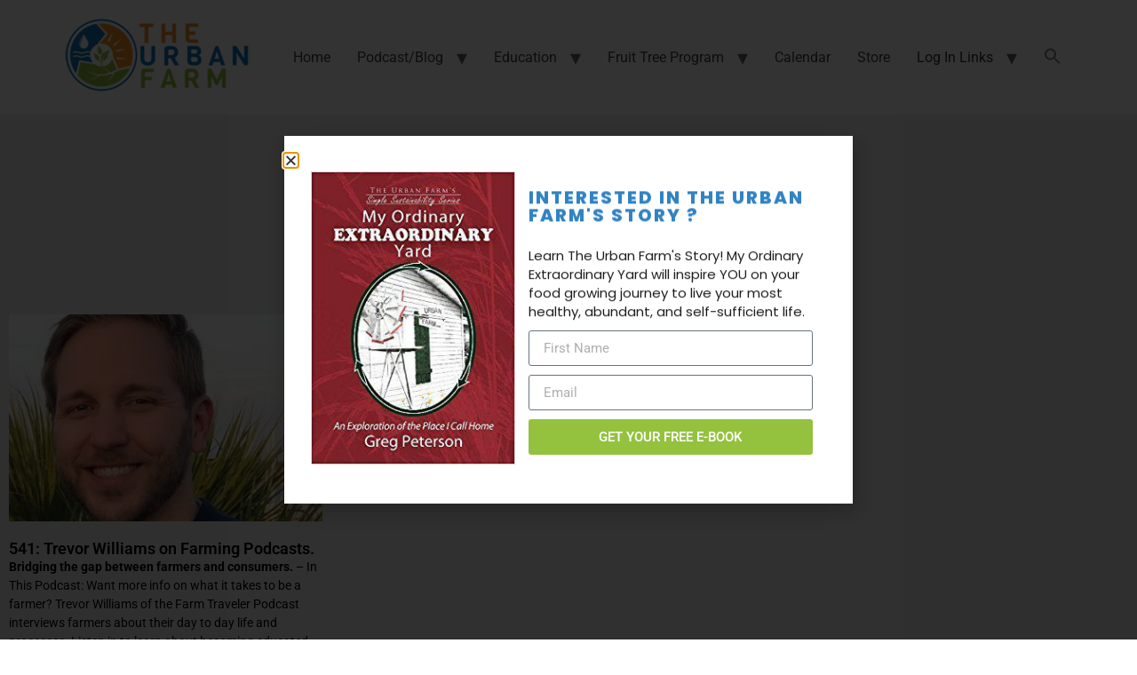

--- FILE ---
content_type: text/html; charset=UTF-8
request_url: https://www.urbanfarm.org/tag/trevor/
body_size: 14515
content:
<!doctype html>
<html lang="en-US">
<head>
	<meta charset="UTF-8">
	<meta name="viewport" content="width=device-width, initial-scale=1">
	<link rel="profile" href="https://gmpg.org/xfn/11">
	<meta name='robots' content='index, follow, max-image-preview:large, max-snippet:-1, max-video-preview:-1' />

	<!-- This site is optimized with the Yoast SEO plugin v26.7 - https://yoast.com/wordpress/plugins/seo/ -->
	<title>Trevor Archives - The Urban Farm</title>
	<link rel="canonical" href="https://www.urbanfarm.org/tag/trevor/" />
	<meta property="og:locale" content="en_US" />
	<meta property="og:type" content="article" />
	<meta property="og:title" content="Trevor Archives - The Urban Farm" />
	<meta property="og:url" content="https://www.urbanfarm.org/tag/trevor/" />
	<meta property="og:site_name" content="The Urban Farm" />
	<meta property="og:image" content="https://www.urbanfarm.org/wp-content/uploads/2021/03/Greg-with-tree.jpg" />
	<meta property="og:image:width" content="957" />
	<meta property="og:image:height" content="957" />
	<meta property="og:image:type" content="image/jpeg" />
	<meta name="twitter:card" content="summary_large_image" />
	<meta name="twitter:site" content="@TheUrbanFarm" />
	<script type="application/ld+json" class="yoast-schema-graph">{"@context":"https://schema.org","@graph":[{"@type":"CollectionPage","@id":"https://www.urbanfarm.org/tag/trevor/","url":"https://www.urbanfarm.org/tag/trevor/","name":"Trevor Archives - The Urban Farm","isPartOf":{"@id":"https://www.urbanfarm.org/#website"},"primaryImageOfPage":{"@id":"https://www.urbanfarm.org/tag/trevor/#primaryimage"},"image":{"@id":"https://www.urbanfarm.org/tag/trevor/#primaryimage"},"thumbnailUrl":"https://www.urbanfarm.org/wp-content/uploads/2020/05/Trevor-Williams-1.jpg","breadcrumb":{"@id":"https://www.urbanfarm.org/tag/trevor/#breadcrumb"},"inLanguage":"en-US"},{"@type":"ImageObject","inLanguage":"en-US","@id":"https://www.urbanfarm.org/tag/trevor/#primaryimage","url":"https://www.urbanfarm.org/wp-content/uploads/2020/05/Trevor-Williams-1.jpg","contentUrl":"https://www.urbanfarm.org/wp-content/uploads/2020/05/Trevor-Williams-1.jpg","width":288,"height":288,"caption":"541: Trevor Williams on Farming Podcasts."},{"@type":"BreadcrumbList","@id":"https://www.urbanfarm.org/tag/trevor/#breadcrumb","itemListElement":[{"@type":"ListItem","position":1,"name":"Home","item":"https://www.urbanfarm.org/"},{"@type":"ListItem","position":2,"name":"Trevor"}]},{"@type":"WebSite","@id":"https://www.urbanfarm.org/#website","url":"https://www.urbanfarm.org/","name":"The Urban Farm","description":"The Go-To Resource for Online Food-Growing Education","publisher":{"@id":"https://www.urbanfarm.org/#organization"},"potentialAction":[{"@type":"SearchAction","target":{"@type":"EntryPoint","urlTemplate":"https://www.urbanfarm.org/?s={search_term_string}"},"query-input":{"@type":"PropertyValueSpecification","valueRequired":true,"valueName":"search_term_string"}}],"inLanguage":"en-US"},{"@type":"Organization","@id":"https://www.urbanfarm.org/#organization","name":"The Urban Farm","url":"https://www.urbanfarm.org/","logo":{"@type":"ImageObject","inLanguage":"en-US","@id":"https://www.urbanfarm.org/#/schema/logo/image/","url":"https://www.urbanfarm.org/wp-content/uploads/2020/11/Mobile-Logo.png","contentUrl":"https://www.urbanfarm.org/wp-content/uploads/2020/11/Mobile-Logo.png","width":194,"height":80,"caption":"The Urban Farm"},"image":{"@id":"https://www.urbanfarm.org/#/schema/logo/image/"},"sameAs":["https://www.facebook.com/TheUrbanFarm","https://x.com/TheUrbanFarm","https://www.instagram.com/urbanfarmu/","https://www.pinterest.com/theurbanfarm","https://www.youtube.com/user/TheUrbanFarm"]}]}</script>
	<!-- / Yoast SEO plugin. -->


<link rel="alternate" type="application/rss+xml" title="The Urban Farm &raquo; Feed" href="https://www.urbanfarm.org/feed/" />
<link rel="alternate" type="application/rss+xml" title="The Urban Farm &raquo; Comments Feed" href="https://www.urbanfarm.org/comments/feed/" />
<link rel="alternate" type="text/calendar" title="The Urban Farm &raquo; iCal Feed" href="https://www.urbanfarm.org/events/?ical=1" />
<link rel="alternate" type="application/rss+xml" title="The Urban Farm &raquo; Trevor Tag Feed" href="https://www.urbanfarm.org/tag/trevor/feed/" />
		<style>
			.lazyload,
			.lazyloading {
				max-width: 100%;
			}
		</style>
		<style id='wp-img-auto-sizes-contain-inline-css'>
img:is([sizes=auto i],[sizes^="auto," i]){contain-intrinsic-size:3000px 1500px}
/*# sourceURL=wp-img-auto-sizes-contain-inline-css */
</style>
<style id='wp-emoji-styles-inline-css'>

	img.wp-smiley, img.emoji {
		display: inline !important;
		border: none !important;
		box-shadow: none !important;
		height: 1em !important;
		width: 1em !important;
		margin: 0 0.07em !important;
		vertical-align: -0.1em !important;
		background: none !important;
		padding: 0 !important;
	}
/*# sourceURL=wp-emoji-styles-inline-css */
</style>
<style id='global-styles-inline-css'>
:root{--wp--preset--aspect-ratio--square: 1;--wp--preset--aspect-ratio--4-3: 4/3;--wp--preset--aspect-ratio--3-4: 3/4;--wp--preset--aspect-ratio--3-2: 3/2;--wp--preset--aspect-ratio--2-3: 2/3;--wp--preset--aspect-ratio--16-9: 16/9;--wp--preset--aspect-ratio--9-16: 9/16;--wp--preset--color--black: #000000;--wp--preset--color--cyan-bluish-gray: #abb8c3;--wp--preset--color--white: #ffffff;--wp--preset--color--pale-pink: #f78da7;--wp--preset--color--vivid-red: #cf2e2e;--wp--preset--color--luminous-vivid-orange: #ff6900;--wp--preset--color--luminous-vivid-amber: #fcb900;--wp--preset--color--light-green-cyan: #7bdcb5;--wp--preset--color--vivid-green-cyan: #00d084;--wp--preset--color--pale-cyan-blue: #8ed1fc;--wp--preset--color--vivid-cyan-blue: #0693e3;--wp--preset--color--vivid-purple: #9b51e0;--wp--preset--gradient--vivid-cyan-blue-to-vivid-purple: linear-gradient(135deg,rgb(6,147,227) 0%,rgb(155,81,224) 100%);--wp--preset--gradient--light-green-cyan-to-vivid-green-cyan: linear-gradient(135deg,rgb(122,220,180) 0%,rgb(0,208,130) 100%);--wp--preset--gradient--luminous-vivid-amber-to-luminous-vivid-orange: linear-gradient(135deg,rgb(252,185,0) 0%,rgb(255,105,0) 100%);--wp--preset--gradient--luminous-vivid-orange-to-vivid-red: linear-gradient(135deg,rgb(255,105,0) 0%,rgb(207,46,46) 100%);--wp--preset--gradient--very-light-gray-to-cyan-bluish-gray: linear-gradient(135deg,rgb(238,238,238) 0%,rgb(169,184,195) 100%);--wp--preset--gradient--cool-to-warm-spectrum: linear-gradient(135deg,rgb(74,234,220) 0%,rgb(151,120,209) 20%,rgb(207,42,186) 40%,rgb(238,44,130) 60%,rgb(251,105,98) 80%,rgb(254,248,76) 100%);--wp--preset--gradient--blush-light-purple: linear-gradient(135deg,rgb(255,206,236) 0%,rgb(152,150,240) 100%);--wp--preset--gradient--blush-bordeaux: linear-gradient(135deg,rgb(254,205,165) 0%,rgb(254,45,45) 50%,rgb(107,0,62) 100%);--wp--preset--gradient--luminous-dusk: linear-gradient(135deg,rgb(255,203,112) 0%,rgb(199,81,192) 50%,rgb(65,88,208) 100%);--wp--preset--gradient--pale-ocean: linear-gradient(135deg,rgb(255,245,203) 0%,rgb(182,227,212) 50%,rgb(51,167,181) 100%);--wp--preset--gradient--electric-grass: linear-gradient(135deg,rgb(202,248,128) 0%,rgb(113,206,126) 100%);--wp--preset--gradient--midnight: linear-gradient(135deg,rgb(2,3,129) 0%,rgb(40,116,252) 100%);--wp--preset--font-size--small: 13px;--wp--preset--font-size--medium: 20px;--wp--preset--font-size--large: 36px;--wp--preset--font-size--x-large: 42px;--wp--preset--spacing--20: 0.44rem;--wp--preset--spacing--30: 0.67rem;--wp--preset--spacing--40: 1rem;--wp--preset--spacing--50: 1.5rem;--wp--preset--spacing--60: 2.25rem;--wp--preset--spacing--70: 3.38rem;--wp--preset--spacing--80: 5.06rem;--wp--preset--shadow--natural: 6px 6px 9px rgba(0, 0, 0, 0.2);--wp--preset--shadow--deep: 12px 12px 50px rgba(0, 0, 0, 0.4);--wp--preset--shadow--sharp: 6px 6px 0px rgba(0, 0, 0, 0.2);--wp--preset--shadow--outlined: 6px 6px 0px -3px rgb(255, 255, 255), 6px 6px rgb(0, 0, 0);--wp--preset--shadow--crisp: 6px 6px 0px rgb(0, 0, 0);}:root { --wp--style--global--content-size: 800px;--wp--style--global--wide-size: 1200px; }:where(body) { margin: 0; }.wp-site-blocks > .alignleft { float: left; margin-right: 2em; }.wp-site-blocks > .alignright { float: right; margin-left: 2em; }.wp-site-blocks > .aligncenter { justify-content: center; margin-left: auto; margin-right: auto; }:where(.wp-site-blocks) > * { margin-block-start: 24px; margin-block-end: 0; }:where(.wp-site-blocks) > :first-child { margin-block-start: 0; }:where(.wp-site-blocks) > :last-child { margin-block-end: 0; }:root { --wp--style--block-gap: 24px; }:root :where(.is-layout-flow) > :first-child{margin-block-start: 0;}:root :where(.is-layout-flow) > :last-child{margin-block-end: 0;}:root :where(.is-layout-flow) > *{margin-block-start: 24px;margin-block-end: 0;}:root :where(.is-layout-constrained) > :first-child{margin-block-start: 0;}:root :where(.is-layout-constrained) > :last-child{margin-block-end: 0;}:root :where(.is-layout-constrained) > *{margin-block-start: 24px;margin-block-end: 0;}:root :where(.is-layout-flex){gap: 24px;}:root :where(.is-layout-grid){gap: 24px;}.is-layout-flow > .alignleft{float: left;margin-inline-start: 0;margin-inline-end: 2em;}.is-layout-flow > .alignright{float: right;margin-inline-start: 2em;margin-inline-end: 0;}.is-layout-flow > .aligncenter{margin-left: auto !important;margin-right: auto !important;}.is-layout-constrained > .alignleft{float: left;margin-inline-start: 0;margin-inline-end: 2em;}.is-layout-constrained > .alignright{float: right;margin-inline-start: 2em;margin-inline-end: 0;}.is-layout-constrained > .aligncenter{margin-left: auto !important;margin-right: auto !important;}.is-layout-constrained > :where(:not(.alignleft):not(.alignright):not(.alignfull)){max-width: var(--wp--style--global--content-size);margin-left: auto !important;margin-right: auto !important;}.is-layout-constrained > .alignwide{max-width: var(--wp--style--global--wide-size);}body .is-layout-flex{display: flex;}.is-layout-flex{flex-wrap: wrap;align-items: center;}.is-layout-flex > :is(*, div){margin: 0;}body .is-layout-grid{display: grid;}.is-layout-grid > :is(*, div){margin: 0;}body{padding-top: 0px;padding-right: 0px;padding-bottom: 0px;padding-left: 0px;}a:where(:not(.wp-element-button)){text-decoration: underline;}:root :where(.wp-element-button, .wp-block-button__link){background-color: #32373c;border-width: 0;color: #fff;font-family: inherit;font-size: inherit;font-style: inherit;font-weight: inherit;letter-spacing: inherit;line-height: inherit;padding-top: calc(0.667em + 2px);padding-right: calc(1.333em + 2px);padding-bottom: calc(0.667em + 2px);padding-left: calc(1.333em + 2px);text-decoration: none;text-transform: inherit;}.has-black-color{color: var(--wp--preset--color--black) !important;}.has-cyan-bluish-gray-color{color: var(--wp--preset--color--cyan-bluish-gray) !important;}.has-white-color{color: var(--wp--preset--color--white) !important;}.has-pale-pink-color{color: var(--wp--preset--color--pale-pink) !important;}.has-vivid-red-color{color: var(--wp--preset--color--vivid-red) !important;}.has-luminous-vivid-orange-color{color: var(--wp--preset--color--luminous-vivid-orange) !important;}.has-luminous-vivid-amber-color{color: var(--wp--preset--color--luminous-vivid-amber) !important;}.has-light-green-cyan-color{color: var(--wp--preset--color--light-green-cyan) !important;}.has-vivid-green-cyan-color{color: var(--wp--preset--color--vivid-green-cyan) !important;}.has-pale-cyan-blue-color{color: var(--wp--preset--color--pale-cyan-blue) !important;}.has-vivid-cyan-blue-color{color: var(--wp--preset--color--vivid-cyan-blue) !important;}.has-vivid-purple-color{color: var(--wp--preset--color--vivid-purple) !important;}.has-black-background-color{background-color: var(--wp--preset--color--black) !important;}.has-cyan-bluish-gray-background-color{background-color: var(--wp--preset--color--cyan-bluish-gray) !important;}.has-white-background-color{background-color: var(--wp--preset--color--white) !important;}.has-pale-pink-background-color{background-color: var(--wp--preset--color--pale-pink) !important;}.has-vivid-red-background-color{background-color: var(--wp--preset--color--vivid-red) !important;}.has-luminous-vivid-orange-background-color{background-color: var(--wp--preset--color--luminous-vivid-orange) !important;}.has-luminous-vivid-amber-background-color{background-color: var(--wp--preset--color--luminous-vivid-amber) !important;}.has-light-green-cyan-background-color{background-color: var(--wp--preset--color--light-green-cyan) !important;}.has-vivid-green-cyan-background-color{background-color: var(--wp--preset--color--vivid-green-cyan) !important;}.has-pale-cyan-blue-background-color{background-color: var(--wp--preset--color--pale-cyan-blue) !important;}.has-vivid-cyan-blue-background-color{background-color: var(--wp--preset--color--vivid-cyan-blue) !important;}.has-vivid-purple-background-color{background-color: var(--wp--preset--color--vivid-purple) !important;}.has-black-border-color{border-color: var(--wp--preset--color--black) !important;}.has-cyan-bluish-gray-border-color{border-color: var(--wp--preset--color--cyan-bluish-gray) !important;}.has-white-border-color{border-color: var(--wp--preset--color--white) !important;}.has-pale-pink-border-color{border-color: var(--wp--preset--color--pale-pink) !important;}.has-vivid-red-border-color{border-color: var(--wp--preset--color--vivid-red) !important;}.has-luminous-vivid-orange-border-color{border-color: var(--wp--preset--color--luminous-vivid-orange) !important;}.has-luminous-vivid-amber-border-color{border-color: var(--wp--preset--color--luminous-vivid-amber) !important;}.has-light-green-cyan-border-color{border-color: var(--wp--preset--color--light-green-cyan) !important;}.has-vivid-green-cyan-border-color{border-color: var(--wp--preset--color--vivid-green-cyan) !important;}.has-pale-cyan-blue-border-color{border-color: var(--wp--preset--color--pale-cyan-blue) !important;}.has-vivid-cyan-blue-border-color{border-color: var(--wp--preset--color--vivid-cyan-blue) !important;}.has-vivid-purple-border-color{border-color: var(--wp--preset--color--vivid-purple) !important;}.has-vivid-cyan-blue-to-vivid-purple-gradient-background{background: var(--wp--preset--gradient--vivid-cyan-blue-to-vivid-purple) !important;}.has-light-green-cyan-to-vivid-green-cyan-gradient-background{background: var(--wp--preset--gradient--light-green-cyan-to-vivid-green-cyan) !important;}.has-luminous-vivid-amber-to-luminous-vivid-orange-gradient-background{background: var(--wp--preset--gradient--luminous-vivid-amber-to-luminous-vivid-orange) !important;}.has-luminous-vivid-orange-to-vivid-red-gradient-background{background: var(--wp--preset--gradient--luminous-vivid-orange-to-vivid-red) !important;}.has-very-light-gray-to-cyan-bluish-gray-gradient-background{background: var(--wp--preset--gradient--very-light-gray-to-cyan-bluish-gray) !important;}.has-cool-to-warm-spectrum-gradient-background{background: var(--wp--preset--gradient--cool-to-warm-spectrum) !important;}.has-blush-light-purple-gradient-background{background: var(--wp--preset--gradient--blush-light-purple) !important;}.has-blush-bordeaux-gradient-background{background: var(--wp--preset--gradient--blush-bordeaux) !important;}.has-luminous-dusk-gradient-background{background: var(--wp--preset--gradient--luminous-dusk) !important;}.has-pale-ocean-gradient-background{background: var(--wp--preset--gradient--pale-ocean) !important;}.has-electric-grass-gradient-background{background: var(--wp--preset--gradient--electric-grass) !important;}.has-midnight-gradient-background{background: var(--wp--preset--gradient--midnight) !important;}.has-small-font-size{font-size: var(--wp--preset--font-size--small) !important;}.has-medium-font-size{font-size: var(--wp--preset--font-size--medium) !important;}.has-large-font-size{font-size: var(--wp--preset--font-size--large) !important;}.has-x-large-font-size{font-size: var(--wp--preset--font-size--x-large) !important;}
:root :where(.wp-block-pullquote){font-size: 1.5em;line-height: 1.6;}
/*# sourceURL=global-styles-inline-css */
</style>
<link rel='stylesheet' id='memberful-wp-profile-widget-css' href='https://www.urbanfarm.org/wp-content/plugins/memberful-wp/stylesheets/widget.css?ver=1.76.1' media='all' />
<link rel='stylesheet' id='tribe-events-v2-single-skeleton-css' href='https://www.urbanfarm.org/wp-content/plugins/the-events-calendar/build/css/tribe-events-single-skeleton.css?ver=6.15.14' media='all' />
<link rel='stylesheet' id='tribe-events-v2-single-skeleton-full-css' href='https://www.urbanfarm.org/wp-content/plugins/the-events-calendar/build/css/tribe-events-single-full.css?ver=6.15.14' media='all' />
<link rel='stylesheet' id='tec-events-elementor-widgets-base-styles-css' href='https://www.urbanfarm.org/wp-content/plugins/the-events-calendar/build/css/integrations/plugins/elementor/widgets/widget-base.css?ver=6.15.14' media='all' />
<link rel='stylesheet' id='ivory-search-styles-css' href='https://www.urbanfarm.org/wp-content/plugins/add-search-to-menu/public/css/ivory-search.min.css?ver=5.5.13' media='all' />
<link rel='stylesheet' id='hello-elementor-css' href='https://www.urbanfarm.org/wp-content/themes/hello-elementor/assets/css/reset.css?ver=3.4.5' media='all' />
<link rel='stylesheet' id='hello-elementor-theme-style-css' href='https://www.urbanfarm.org/wp-content/themes/hello-elementor/assets/css/theme.css?ver=3.4.5' media='all' />
<link rel='stylesheet' id='hello-elementor-header-footer-css' href='https://www.urbanfarm.org/wp-content/themes/hello-elementor/assets/css/header-footer.css?ver=3.4.5' media='all' />
<link rel='stylesheet' id='elementor-frontend-css' href='https://www.urbanfarm.org/wp-content/plugins/elementor/assets/css/frontend.min.css?ver=3.34.1' media='all' />
<link rel='stylesheet' id='widget-image-css' href='https://www.urbanfarm.org/wp-content/plugins/elementor/assets/css/widget-image.min.css?ver=3.34.1' media='all' />
<link rel='stylesheet' id='widget-nav-menu-css' href='https://www.urbanfarm.org/wp-content/plugins/elementor-pro/assets/css/widget-nav-menu.min.css?ver=3.34.0' media='all' />
<link rel='stylesheet' id='widget-heading-css' href='https://www.urbanfarm.org/wp-content/plugins/elementor/assets/css/widget-heading.min.css?ver=3.34.1' media='all' />
<link rel='stylesheet' id='widget-posts-css' href='https://www.urbanfarm.org/wp-content/plugins/elementor-pro/assets/css/widget-posts.min.css?ver=3.34.0' media='all' />
<link rel='stylesheet' id='e-animation-fadeInUp-css' href='https://www.urbanfarm.org/wp-content/plugins/elementor/assets/lib/animations/styles/fadeInUp.min.css?ver=3.34.1' media='all' />
<link rel='stylesheet' id='widget-form-css' href='https://www.urbanfarm.org/wp-content/plugins/elementor-pro/assets/css/widget-form.min.css?ver=3.34.0' media='all' />
<link rel='stylesheet' id='e-popup-css' href='https://www.urbanfarm.org/wp-content/plugins/elementor-pro/assets/css/conditionals/popup.min.css?ver=3.34.0' media='all' />
<link rel='stylesheet' id='elementor-icons-css' href='https://www.urbanfarm.org/wp-content/plugins/elementor/assets/lib/eicons/css/elementor-icons.min.css?ver=5.45.0' media='all' />
<link rel='stylesheet' id='elementor-post-6-css' href='https://www.urbanfarm.org/wp-content/uploads/elementor/css/post-6.css?ver=1768573885' media='all' />
<link rel='stylesheet' id='font-awesome-5-all-css' href='https://www.urbanfarm.org/wp-content/plugins/elementor/assets/lib/font-awesome/css/all.min.css?ver=4.11.64' media='all' />
<link rel='stylesheet' id='font-awesome-4-shim-css' href='https://www.urbanfarm.org/wp-content/plugins/elementor/assets/lib/font-awesome/css/v4-shims.min.css?ver=3.34.1' media='all' />
<link rel='stylesheet' id='elementor-post-12786-css' href='https://www.urbanfarm.org/wp-content/uploads/elementor/css/post-12786.css?ver=1768573885' media='all' />
<link rel='stylesheet' id='elementor-post-22732-css' href='https://www.urbanfarm.org/wp-content/uploads/elementor/css/post-22732.css?ver=1768573885' media='all' />
<link rel='stylesheet' id='elementor-post-13169-css' href='https://www.urbanfarm.org/wp-content/uploads/elementor/css/post-13169.css?ver=1768573885' media='all' />
<link rel='stylesheet' id='elementor-gf-local-roboto-css' href='https://www.urbanfarm.org/wp-content/uploads/elementor/google-fonts/css/roboto.css?ver=1742413133' media='all' />
<link rel='stylesheet' id='elementor-gf-local-robotoslab-css' href='https://www.urbanfarm.org/wp-content/uploads/elementor/google-fonts/css/robotoslab.css?ver=1742413140' media='all' />
<link rel='stylesheet' id='elementor-gf-local-poppins-css' href='https://www.urbanfarm.org/wp-content/uploads/elementor/google-fonts/css/poppins.css?ver=1742413143' media='all' />
<link rel='stylesheet' id='elementor-icons-shared-0-css' href='https://www.urbanfarm.org/wp-content/plugins/elementor/assets/lib/font-awesome/css/fontawesome.min.css?ver=5.15.3' media='all' />
<link rel='stylesheet' id='elementor-icons-fa-brands-css' href='https://www.urbanfarm.org/wp-content/plugins/elementor/assets/lib/font-awesome/css/brands.min.css?ver=5.15.3' media='all' />
<link rel='stylesheet' id='elementor-icons-fa-solid-css' href='https://www.urbanfarm.org/wp-content/plugins/elementor/assets/lib/font-awesome/css/solid.min.css?ver=5.15.3' media='all' />
<script src="https://www.urbanfarm.org/wp-includes/js/jquery/jquery.min.js?ver=3.7.1" id="jquery-core-js"></script>
<script src="https://www.urbanfarm.org/wp-includes/js/jquery/jquery-migrate.min.js?ver=3.4.1" id="jquery-migrate-js"></script>
<script src="https://www.urbanfarm.org/wp-content/plugins/elementor/assets/lib/font-awesome/js/v4-shims.min.js?ver=3.34.1" id="font-awesome-4-shim-js"></script>
<link rel="https://api.w.org/" href="https://www.urbanfarm.org/wp-json/" /><link rel="alternate" title="JSON" type="application/json" href="https://www.urbanfarm.org/wp-json/wp/v2/tags/3154" /><link rel="EditURI" type="application/rsd+xml" title="RSD" href="https://www.urbanfarm.org/xmlrpc.php?rsd" />
<meta name="generator" content="WordPress 6.9" />
<script type="text/javascript">
  (function(c) {
    var script = document.createElement("script");
    script.src = "https://js.memberful.com/embed.js";
    script.onload = function() { Memberful.setup(c) };
    document.head.appendChild(script);
  })({
    site: ["https:\/\/urbanfarm.memberful.com"]  });
</script>
<meta name="tec-api-version" content="v1"><meta name="tec-api-origin" content="https://www.urbanfarm.org"><link rel="alternate" href="https://www.urbanfarm.org/wp-json/tribe/events/v1/events/?tags=trevor" />		<script>
			document.documentElement.className = document.documentElement.className.replace('no-js', 'js');
		</script>
				<style>
			.no-js img.lazyload {
				display: none;
			}

			figure.wp-block-image img.lazyloading {
				min-width: 150px;
			}

			.lazyload,
			.lazyloading {
				--smush-placeholder-width: 100px;
				--smush-placeholder-aspect-ratio: 1/1;
				width: var(--smush-image-width, var(--smush-placeholder-width)) !important;
				aspect-ratio: var(--smush-image-aspect-ratio, var(--smush-placeholder-aspect-ratio)) !important;
			}

						.lazyload, .lazyloading {
				opacity: 0;
			}

			.lazyloaded {
				opacity: 1;
				transition: opacity 400ms;
				transition-delay: 0ms;
			}

					</style>
		<meta name="generator" content="Elementor 3.34.1; settings: css_print_method-external, google_font-enabled, font_display-auto">
			<style>
				.e-con.e-parent:nth-of-type(n+4):not(.e-lazyloaded):not(.e-no-lazyload),
				.e-con.e-parent:nth-of-type(n+4):not(.e-lazyloaded):not(.e-no-lazyload) * {
					background-image: none !important;
				}
				@media screen and (max-height: 1024px) {
					.e-con.e-parent:nth-of-type(n+3):not(.e-lazyloaded):not(.e-no-lazyload),
					.e-con.e-parent:nth-of-type(n+3):not(.e-lazyloaded):not(.e-no-lazyload) * {
						background-image: none !important;
					}
				}
				@media screen and (max-height: 640px) {
					.e-con.e-parent:nth-of-type(n+2):not(.e-lazyloaded):not(.e-no-lazyload),
					.e-con.e-parent:nth-of-type(n+2):not(.e-lazyloaded):not(.e-no-lazyload) * {
						background-image: none !important;
					}
				}
			</style>
			<link rel="icon" href="https://www.urbanfarm.org/wp-content/uploads/2020/06/SThe-Urban-Farm-Logo-01-1-150x150.png" sizes="32x32" />
<link rel="icon" href="https://www.urbanfarm.org/wp-content/uploads/2020/06/SThe-Urban-Farm-Logo-01-1.png" sizes="192x192" />
<link rel="apple-touch-icon" href="https://www.urbanfarm.org/wp-content/uploads/2020/06/SThe-Urban-Farm-Logo-01-1.png" />
<meta name="msapplication-TileImage" content="https://www.urbanfarm.org/wp-content/uploads/2020/06/SThe-Urban-Farm-Logo-01-1.png" />
		<style id="wp-custom-css">
			/*main menu color*/
a {
    background-color: transparent;
    text-decoration: none;
	color: #3f444b;}

#comments.comments-area {padding: 10% !important;}

/*hide post titles*/
.post .entry-title { display: none; display: none; }

/*featured image size on calendar*/
.tribe-events-event-image {
        display:none;
    }		</style>
		<style type="text/css" media="screen">.is-menu path.search-icon-path { fill: #848484;}body .popup-search-close:after, body .search-close:after { border-color: #848484;}body .popup-search-close:before, body .search-close:before { border-color: #848484;}</style></head>
<body class="archive tag tag-trevor tag-3154 wp-custom-logo wp-embed-responsive wp-theme-hello-elementor tribe-no-js hello-elementor hello-elementor-default elementor-page-22732 elementor-default elementor-template-full-width elementor-kit-6">


<a class="skip-link screen-reader-text" href="#content">Skip to content</a>


<header id="site-header" class="site-header">

	<div class="site-branding">
		<a href="https://www.urbanfarm.org/" class="custom-logo-link" rel="home"><img width="218" height="90" data-src="https://www.urbanfarm.org/wp-content/uploads/2020/11/Main-Logo.png" class="custom-logo lazyload" alt="The Urban Farm" decoding="async" src="[data-uri]" style="--smush-placeholder-width: 218px; --smush-placeholder-aspect-ratio: 218/90;" /></a>	</div>

			<nav class="site-navigation" aria-label="Main menu">
			<ul id="menu-main-menu" class="menu"><li id="menu-item-868" class="menu-item menu-item-type-post_type menu-item-object-page menu-item-home menu-item-868"><a href="https://www.urbanfarm.org/">Home</a></li>
<li id="menu-item-12494" class="menu-item menu-item-type-post_type menu-item-object-page menu-item-has-children menu-item-12494"><a href="https://www.urbanfarm.org/blog/podcast/">Podcast/Blog</a>
<ul class="sub-menu">
	<li id="menu-item-12564" class="menu-item menu-item-type-post_type menu-item-object-page menu-item-12564"><a href="https://www.urbanfarm.org/blog/podcast/">Podcast</a></li>
	<li id="menu-item-341" class="menu-item menu-item-type-post_type menu-item-object-page menu-item-341"><a href="https://www.urbanfarm.org/podcast-blog/">Blog</a></li>
</ul>
</li>
<li id="menu-item-415" class="menu-item menu-item-type-post_type menu-item-object-page menu-item-has-children menu-item-415"><a href="https://www.urbanfarm.org/courses/">Education</a>
<ul class="sub-menu">
	<li id="menu-item-13095" class="menu-item menu-item-type-post_type menu-item-object-page menu-item-13095"><a href="https://www.urbanfarm.org/courses/">Online Courses</a></li>
	<li id="menu-item-13323" class="menu-item menu-item-type-post_type menu-item-object-page menu-item-13323"><a href="https://www.urbanfarm.org/pdc/">Permaculture &#8211; Phoenix Area</a></li>
	<li id="menu-item-450" class="menu-item menu-item-type-post_type menu-item-object-page menu-item-450"><a href="https://www.urbanfarm.org/freebies/">Freebies</a></li>
</ul>
</li>
<li id="menu-item-11808" class="menu-item menu-item-type-post_type menu-item-object-page menu-item-has-children menu-item-11808"><a href="https://www.urbanfarm.org/fruit-tree-program/">Fruit Tree Program</a>
<ul class="sub-menu">
	<li id="menu-item-18435" class="menu-item menu-item-type-post_type menu-item-object-page menu-item-18435"><a href="https://www.urbanfarm.org/fruit-tree-program/fruit-tree-nutrition-schedule/">Fruit Tree Nutrition Program</a></li>
	<li id="menu-item-20169" class="menu-item menu-item-type-custom menu-item-object-custom menu-item-has-children menu-item-20169"><a href="http://theurbanfarm.customerhub.com">Root Camp Log In</a>
	<ul class="sub-menu">
		<li id="menu-item-20170" class="menu-item menu-item-type-custom menu-item-object-custom menu-item-20170"><a href="https://urbanfarm.lpages.co/root-camp/">Root Camp Enlistment</a></li>
	</ul>
</li>
	<li id="menu-item-12876" class="menu-item menu-item-type-custom menu-item-object-custom menu-item-12876"><a href="https://docs.google.com/spreadsheets/d/1icEdDQFVMIzA2GuhMvaEMet-rawS52lbRA33xKYcmFE/edit?usp=sharing">Supplies Calculator</a></li>
	<li id="menu-item-12684" class="menu-item menu-item-type-post_type menu-item-object-page menu-item-12684"><a href="https://www.urbanfarm.org/fruit-tree-program/take-a-class/">1. Take a Class</a></li>
	<li id="menu-item-12685" class="menu-item menu-item-type-custom menu-item-object-custom menu-item-12685"><a href="https://store.urbanfarm.org">2. Place an Order</a></li>
	<li id="menu-item-12686" class="menu-item menu-item-type-post_type menu-item-object-page menu-item-12686"><a href="https://www.urbanfarm.org/fruit-tree-program/nursery-location/">3. Pick Up Order</a></li>
</ul>
</li>
<li id="menu-item-197" class="menu-item menu-item-type-custom menu-item-object-custom menu-item-197"><a href="https://www.urbanfarm.org/events/">Calendar</a></li>
<li id="menu-item-12020" class="menu-item menu-item-type-custom menu-item-object-custom menu-item-12020"><a href="https://store.urbanfarm.org/">Store</a></li>
<li id="menu-item-13091" class="menu-item menu-item-type-custom menu-item-object-custom menu-item-has-children menu-item-13091"><a>Log In Links</a>
<ul class="sub-menu">
	<li id="menu-item-13092" class="menu-item menu-item-type-custom menu-item-object-custom menu-item-13092"><a href="http://theurbanfarm.customerhub.com">Courses &#038; Root Camp</a></li>
	<li id="menu-item-13094" class="menu-item menu-item-type-custom menu-item-object-custom menu-item-13094"><a href="https://urbanfarm.org/patron-portal/">Podcast Patron</a></li>
</ul>
</li>
<li class=" astm-search-menu is-menu is-dropdown menu-item"><a href="#" role="button" aria-label="Search Icon Link"><svg width="20" height="20" class="search-icon" role="img" viewBox="2 9 20 5" focusable="false" aria-label="Search">
						<path class="search-icon-path" d="M15.5 14h-.79l-.28-.27C15.41 12.59 16 11.11 16 9.5 16 5.91 13.09 3 9.5 3S3 5.91 3 9.5 5.91 16 9.5 16c1.61 0 3.09-.59 4.23-1.57l.27.28v.79l5 4.99L20.49 19l-4.99-5zm-6 0C7.01 14 5 11.99 5 9.5S7.01 5 9.5 5 14 7.01 14 9.5 11.99 14 9.5 14z"></path></svg></a><form  class="is-search-form is-form-style is-form-style-3 is-form-id-0 " action="https://www.urbanfarm.org/" method="get" role="search" ><label for="is-search-input-0"><span class="is-screen-reader-text">Search for:</span><input  type="search" id="is-search-input-0" name="s" value="" class="is-search-input" placeholder="Search here..." autocomplete=off /></label><button type="submit" class="is-search-submit"><span class="is-screen-reader-text">Search Button</span><span class="is-search-icon"><svg focusable="false" aria-label="Search" xmlns="http://www.w3.org/2000/svg" viewBox="0 0 24 24" width="24px"><path d="M15.5 14h-.79l-.28-.27C15.41 12.59 16 11.11 16 9.5 16 5.91 13.09 3 9.5 3S3 5.91 3 9.5 5.91 16 9.5 16c1.61 0 3.09-.59 4.23-1.57l.27.28v.79l5 4.99L20.49 19l-4.99-5zm-6 0C7.01 14 5 11.99 5 9.5S7.01 5 9.5 5 14 7.01 14 9.5 11.99 14 9.5 14z"></path></svg></span></button></form><div class="search-close"></div></li></ul>		</nav>
	</header>
		<div data-elementor-type="search-results" data-elementor-id="22732" class="elementor elementor-22732 elementor-location-archive" data-elementor-post-type="elementor_library">
					<section class="elementor-section elementor-top-section elementor-element elementor-element-5675d2c6 elementor-section-boxed elementor-section-height-default elementor-section-height-default" data-id="5675d2c6" data-element_type="section" data-settings="{&quot;background_background&quot;:&quot;classic&quot;}">
						<div class="elementor-container elementor-column-gap-default">
					<div class="elementor-column elementor-col-100 elementor-top-column elementor-element elementor-element-5740f0a4" data-id="5740f0a4" data-element_type="column">
			<div class="elementor-widget-wrap elementor-element-populated">
						<div class="elementor-element elementor-element-32e835ce elementor-widget elementor-widget-theme-archive-title elementor-page-title elementor-widget-heading" data-id="32e835ce" data-element_type="widget" data-widget_type="theme-archive-title.default">
				<div class="elementor-widget-container">
					<h1 class="elementor-heading-title elementor-size-default">Tag: Trevor</h1>				</div>
				</div>
				<div class="elementor-element elementor-element-47a41957 elementor-grid-3 elementor-grid-tablet-2 elementor-grid-mobile-1 elementor-posts--thumbnail-top elementor-widget elementor-widget-archive-posts" data-id="47a41957" data-element_type="widget" data-settings="{&quot;archive_classic_columns&quot;:&quot;3&quot;,&quot;archive_classic_columns_tablet&quot;:&quot;2&quot;,&quot;archive_classic_columns_mobile&quot;:&quot;1&quot;,&quot;archive_classic_row_gap&quot;:{&quot;unit&quot;:&quot;px&quot;,&quot;size&quot;:35,&quot;sizes&quot;:[]},&quot;archive_classic_row_gap_tablet&quot;:{&quot;unit&quot;:&quot;px&quot;,&quot;size&quot;:&quot;&quot;,&quot;sizes&quot;:[]},&quot;archive_classic_row_gap_mobile&quot;:{&quot;unit&quot;:&quot;px&quot;,&quot;size&quot;:&quot;&quot;,&quot;sizes&quot;:[]},&quot;pagination_type&quot;:&quot;numbers&quot;}" data-widget_type="archive-posts.archive_classic">
				<div class="elementor-widget-container">
							<div class="elementor-posts-container elementor-posts elementor-posts--skin-classic elementor-grid" role="list">
				<article class="elementor-post elementor-grid-item post-10776 post type-post status-publish format-standard has-post-thumbnail hentry category-aquaponics category-business category-community category-ff category-hydroponics category-podcast-patron category-social-justice category-support category-young-farmers tag-aquaculture tag-consumers tag-educated tag-education tag-farm tag-farmer tag-farming tag-food tag-greg tag-peterson tag-podcast tag-podcasts tag-traveler tag-trevor tag-urban-farm tag-williams" role="listitem">
				<a class="elementor-post__thumbnail__link" href="https://www.urbanfarm.org/2020/06/02/541-trevor-williams/" tabindex="-1" >
			<div class="elementor-post__thumbnail"><img fetchpriority="high" width="288" height="288" src="https://www.urbanfarm.org/wp-content/uploads/2020/05/Trevor-Williams-1.jpg" class="attachment-full size-full wp-image-10779" alt="541: Trevor Williams on Farming Podcasts." /></div>
		</a>
				<div class="elementor-post__text">
				<h3 class="elementor-post__title">
			<a href="https://www.urbanfarm.org/2020/06/02/541-trevor-williams/" >
				541: Trevor Williams on Farming Podcasts.			</a>
		</h3>
				<div class="elementor-post__excerpt">
			<p><strong>Bridging the gap between farmers and consumers.</strong> – In This Podcast: Want more info on what it takes to be a farmer? Trevor Williams of the Farm Traveler Podcast interviews farmers about their day to day life and processes. Listen in to learn about becoming educated on where your food comes from&#8230; </p>
		</div>
		
		<a class="elementor-post__read-more" href="https://www.urbanfarm.org/2020/06/02/541-trevor-williams/" aria-label="Read more about 541: Trevor Williams on Farming Podcasts." tabindex="-1" >
			Read More »		</a>

				</div>
				</article>
				</div>
		
						</div>
				</div>
					</div>
		</div>
					</div>
		</section>
				</div>
				<footer data-elementor-type="footer" data-elementor-id="12786" class="elementor elementor-12786 elementor-location-footer" data-elementor-post-type="elementor_library">
					<section class="elementor-section elementor-top-section elementor-element elementor-element-4c006a8 elementor-section-height-min-height elementor-section-full_width elementor-section-height-default elementor-section-items-middle" data-id="4c006a8" data-element_type="section" data-settings="{&quot;background_background&quot;:&quot;classic&quot;}">
						<div class="elementor-container elementor-column-gap-default">
					<div class="elementor-column elementor-col-100 elementor-top-column elementor-element elementor-element-d718ba2" data-id="d718ba2" data-element_type="column">
			<div class="elementor-widget-wrap elementor-element-populated">
						<section class="elementor-section elementor-inner-section elementor-element elementor-element-497269a elementor-section-boxed elementor-section-height-default elementor-section-height-default" data-id="497269a" data-element_type="section">
						<div class="elementor-container elementor-column-gap-default">
					<div class="elementor-column elementor-col-100 elementor-inner-column elementor-element elementor-element-0e26552" data-id="0e26552" data-element_type="column">
			<div class="elementor-widget-wrap elementor-element-populated">
						<div class="elementor-element elementor-element-a446a3c elementor-widget-tablet__width-initial elementor-widget elementor-widget-image" data-id="a446a3c" data-element_type="widget" data-widget_type="image.default">
				<div class="elementor-widget-container">
																<a href="https://www.urbanfarm.org">
							<img width="218" height="90" data-src="https://www.urbanfarm.org/wp-content/uploads/2020/11/Main-Logo.png" class="attachment-large size-large wp-image-23 lazyload" alt="" src="[data-uri]" style="--smush-placeholder-width: 218px; --smush-placeholder-aspect-ratio: 218/90;" />								</a>
															</div>
				</div>
				<div class="elementor-element elementor-element-2668fd1 elementor-widget-tablet__width-initial elementor-widget__width-inherit elementor-widget elementor-widget-text-editor" data-id="2668fd1" data-element_type="widget" data-widget_type="text-editor.default">
				<div class="elementor-widget-container">
									<p><strong>The Urban Farm</strong> is Your Go-To Resource for Online Food-Growing Education. Through our courses, classes, and podcasts, we can help you gain the understanding, the confidence, and the inspiration to grow your own food.  </p>								</div>
				</div>
					</div>
		</div>
					</div>
		</section>
					</div>
		</div>
					</div>
		</section>
				<section class="elementor-section elementor-top-section elementor-element elementor-element-3b79e92 elementor-section-boxed elementor-section-height-default elementor-section-height-default" data-id="3b79e92" data-element_type="section" data-settings="{&quot;background_background&quot;:&quot;classic&quot;}">
						<div class="elementor-container elementor-column-gap-default">
					<div class="elementor-column elementor-col-33 elementor-top-column elementor-element elementor-element-dd60e29" data-id="dd60e29" data-element_type="column">
			<div class="elementor-widget-wrap elementor-element-populated">
						<div class="elementor-element elementor-element-7755dca elementor-widget__width-initial elementor-widget-mobile__width-inherit elementor-view-default elementor-widget elementor-widget-icon" data-id="7755dca" data-element_type="widget" data-widget_type="icon.default">
				<div class="elementor-widget-container">
							<div class="elementor-icon-wrapper">
			<a class="elementor-icon" href="https://www.instagram.com/urbanfarmu/" target="_blank">
			<i aria-hidden="true" class="fab fa-instagram"></i>			</a>
		</div>
						</div>
				</div>
					</div>
		</div>
				<div class="elementor-column elementor-col-33 elementor-top-column elementor-element elementor-element-e20ef2e" data-id="e20ef2e" data-element_type="column">
			<div class="elementor-widget-wrap elementor-element-populated">
						<div class="elementor-element elementor-element-3f28655 elementor-widget__width-initial elementor-widget-mobile__width-inherit elementor-view-default elementor-widget elementor-widget-icon" data-id="3f28655" data-element_type="widget" data-widget_type="icon.default">
				<div class="elementor-widget-container">
							<div class="elementor-icon-wrapper">
			<a class="elementor-icon" href="https://www.facebook.com/TheUrbanFarm" target="_blank">
			<i aria-hidden="true" class="fab fa-facebook"></i>			</a>
		</div>
						</div>
				</div>
					</div>
		</div>
				<div class="elementor-column elementor-col-33 elementor-top-column elementor-element elementor-element-5649aba" data-id="5649aba" data-element_type="column">
			<div class="elementor-widget-wrap elementor-element-populated">
						<div class="elementor-element elementor-element-22700b6 elementor-widget__width-initial elementor-widget-tablet__width-initial elementor-widget-mobile__width-inherit elementor-view-default elementor-widget elementor-widget-icon" data-id="22700b6" data-element_type="widget" data-widget_type="icon.default">
				<div class="elementor-widget-container">
							<div class="elementor-icon-wrapper">
			<a class="elementor-icon" href="https://twitter.com/TheUrbanFarm" target="_blank">
			<i aria-hidden="true" class="fab fa-twitter-square"></i>			</a>
		</div>
						</div>
				</div>
					</div>
		</div>
					</div>
		</section>
				<section class="elementor-section elementor-top-section elementor-element elementor-element-bb3951f elementor-section-boxed elementor-section-height-default elementor-section-height-default" data-id="bb3951f" data-element_type="section" data-settings="{&quot;background_background&quot;:&quot;classic&quot;}">
						<div class="elementor-container elementor-column-gap-default">
					<div class="elementor-column elementor-col-100 elementor-top-column elementor-element elementor-element-b8cb67c" data-id="b8cb67c" data-element_type="column">
			<div class="elementor-widget-wrap elementor-element-populated">
						<div class="elementor-element elementor-element-3a59b84 elementor-nav-menu__align-center elementor-widget-tablet__width-initial elementor-nav-menu--dropdown-tablet elementor-nav-menu__text-align-aside elementor-nav-menu--toggle elementor-nav-menu--burger elementor-widget elementor-widget-nav-menu" data-id="3a59b84" data-element_type="widget" data-settings="{&quot;layout&quot;:&quot;horizontal&quot;,&quot;submenu_icon&quot;:{&quot;value&quot;:&quot;&lt;i class=\&quot;fas fa-caret-down\&quot; aria-hidden=\&quot;true\&quot;&gt;&lt;\/i&gt;&quot;,&quot;library&quot;:&quot;fa-solid&quot;},&quot;toggle&quot;:&quot;burger&quot;}" data-widget_type="nav-menu.default">
				<div class="elementor-widget-container">
								<nav aria-label="Menu" class="elementor-nav-menu--main elementor-nav-menu__container elementor-nav-menu--layout-horizontal e--pointer-none">
				<ul id="menu-1-3a59b84" class="elementor-nav-menu"><li class="menu-item menu-item-type-post_type menu-item-object-page menu-item-501"><a href="https://www.urbanfarm.org/privacy/" class="elementor-item">Privacy</a></li>
<li class="menu-item menu-item-type-post_type menu-item-object-page menu-item-500"><a href="https://www.urbanfarm.org/disclaimer/" class="elementor-item">Disclaimer</a></li>
<li class="menu-item menu-item-type-post_type menu-item-object-page menu-item-499"><a href="https://www.urbanfarm.org/disclosure/" class="elementor-item">Disclosure</a></li>
<li class="menu-item menu-item-type-post_type menu-item-object-page menu-item-498"><a href="https://www.urbanfarm.org/kudos-and-testimonials/" class="elementor-item">Kudos and Testimonials</a></li>
<li class="menu-item menu-item-type-post_type menu-item-object-page menu-item-429"><a href="https://www.urbanfarm.org/contact-us/" class="elementor-item">Contact Us</a></li>
<li class="menu-item menu-item-type-post_type menu-item-object-page menu-item-has-children menu-item-11893"><a href="https://www.urbanfarm.org/about/" class="elementor-item">About</a>
<ul class="sub-menu elementor-nav-menu--dropdown">
	<li class="menu-item menu-item-type-post_type menu-item-object-page menu-item-12085"><a href="https://www.urbanfarm.org/team/" class="elementor-sub-item">Team</a></li>
</ul>
</li>
</ul>			</nav>
					<div class="elementor-menu-toggle" role="button" tabindex="0" aria-label="Menu Toggle" aria-expanded="false">
			<i aria-hidden="true" role="presentation" class="elementor-menu-toggle__icon--open eicon-menu-bar"></i><i aria-hidden="true" role="presentation" class="elementor-menu-toggle__icon--close eicon-close"></i>		</div>
					<nav class="elementor-nav-menu--dropdown elementor-nav-menu__container" aria-hidden="true">
				<ul id="menu-2-3a59b84" class="elementor-nav-menu"><li class="menu-item menu-item-type-post_type menu-item-object-page menu-item-501"><a href="https://www.urbanfarm.org/privacy/" class="elementor-item" tabindex="-1">Privacy</a></li>
<li class="menu-item menu-item-type-post_type menu-item-object-page menu-item-500"><a href="https://www.urbanfarm.org/disclaimer/" class="elementor-item" tabindex="-1">Disclaimer</a></li>
<li class="menu-item menu-item-type-post_type menu-item-object-page menu-item-499"><a href="https://www.urbanfarm.org/disclosure/" class="elementor-item" tabindex="-1">Disclosure</a></li>
<li class="menu-item menu-item-type-post_type menu-item-object-page menu-item-498"><a href="https://www.urbanfarm.org/kudos-and-testimonials/" class="elementor-item" tabindex="-1">Kudos and Testimonials</a></li>
<li class="menu-item menu-item-type-post_type menu-item-object-page menu-item-429"><a href="https://www.urbanfarm.org/contact-us/" class="elementor-item" tabindex="-1">Contact Us</a></li>
<li class="menu-item menu-item-type-post_type menu-item-object-page menu-item-has-children menu-item-11893"><a href="https://www.urbanfarm.org/about/" class="elementor-item" tabindex="-1">About</a>
<ul class="sub-menu elementor-nav-menu--dropdown">
	<li class="menu-item menu-item-type-post_type menu-item-object-page menu-item-12085"><a href="https://www.urbanfarm.org/team/" class="elementor-sub-item" tabindex="-1">Team</a></li>
</ul>
</li>
</ul>			</nav>
						</div>
				</div>
					</div>
		</div>
					</div>
		</section>
				<section class="elementor-section elementor-top-section elementor-element elementor-element-8a68b8b elementor-section-boxed elementor-section-height-default elementor-section-height-default" data-id="8a68b8b" data-element_type="section" data-settings="{&quot;background_background&quot;:&quot;classic&quot;}">
						<div class="elementor-container elementor-column-gap-default">
					<div class="elementor-column elementor-col-100 elementor-top-column elementor-element elementor-element-45884f7" data-id="45884f7" data-element_type="column">
			<div class="elementor-widget-wrap elementor-element-populated">
						<div class="elementor-element elementor-element-f61e329 elementor-widget-tablet__width-initial elementor-widget elementor-widget-text-editor" data-id="f61e329" data-element_type="widget" data-widget_type="text-editor.default">
				<div class="elementor-widget-container">
									<p>Copyright © 2010-2025</p>								</div>
				</div>
					</div>
		</div>
					</div>
		</section>
				</footer>
		
<script type="speculationrules">
{"prefetch":[{"source":"document","where":{"and":[{"href_matches":"/*"},{"not":{"href_matches":["/wp-*.php","/wp-admin/*","/wp-content/uploads/*","/wp-content/*","/wp-content/plugins/*","/wp-content/themes/hello-elementor/*","/*\\?(.+)"]}},{"not":{"selector_matches":"a[rel~=\"nofollow\"]"}},{"not":{"selector_matches":".no-prefetch, .no-prefetch a"}}]},"eagerness":"conservative"}]}
</script>
		<script>
		( function ( body ) {
			'use strict';
			body.className = body.className.replace( /\btribe-no-js\b/, 'tribe-js' );
		} )( document.body );
		</script>
				<div data-elementor-type="popup" data-elementor-id="13169" class="elementor elementor-13169 elementor-location-popup" data-elementor-settings="{&quot;a11y_navigation&quot;:&quot;yes&quot;,&quot;triggers&quot;:{&quot;page_load&quot;:&quot;yes&quot;,&quot;page_load_delay&quot;:0},&quot;timing&quot;:{&quot;times_times&quot;:1,&quot;times&quot;:&quot;yes&quot;}}" data-elementor-post-type="elementor_library">
					<section class="elementor-section elementor-top-section elementor-element elementor-element-804010f elementor-section-boxed elementor-section-height-default elementor-section-height-default" data-id="804010f" data-element_type="section" data-settings="{&quot;background_background&quot;:&quot;classic&quot;}">
						<div class="elementor-container elementor-column-gap-default">
					<div class="elementor-column elementor-col-50 elementor-top-column elementor-element elementor-element-dcfb6e4" data-id="dcfb6e4" data-element_type="column">
			<div class="elementor-widget-wrap elementor-element-populated">
						<div class="elementor-element elementor-element-a0d8d83 elementor-widget elementor-widget-image" data-id="a0d8d83" data-element_type="widget" data-widget_type="image.default">
				<div class="elementor-widget-container">
															<img width="241" height="346" data-src="https://www.urbanfarm.org/wp-content/uploads/2022/04/8f741be6-e967-4740-b789-f28624da74b6.jpg" class="attachment-large size-large wp-image-13171 lazyload" alt="" data-srcset="https://www.urbanfarm.org/wp-content/uploads/2022/04/8f741be6-e967-4740-b789-f28624da74b6.jpg 241w, https://www.urbanfarm.org/wp-content/uploads/2022/04/8f741be6-e967-4740-b789-f28624da74b6-209x300.jpg 209w" data-sizes="(max-width: 241px) 100vw, 241px" src="[data-uri]" style="--smush-placeholder-width: 241px; --smush-placeholder-aspect-ratio: 241/346;" />															</div>
				</div>
					</div>
		</div>
				<div class="elementor-column elementor-col-50 elementor-top-column elementor-element elementor-element-3b8f610f" data-id="3b8f610f" data-element_type="column">
			<div class="elementor-widget-wrap elementor-element-populated">
						<div class="elementor-element elementor-element-414d6b79 animated-slow elementor-invisible elementor-widget elementor-widget-heading" data-id="414d6b79" data-element_type="widget" data-settings="{&quot;_animation&quot;:&quot;fadeInUp&quot;,&quot;_animation_delay&quot;:100}" data-widget_type="heading.default">
				<div class="elementor-widget-container">
					<h1 class="elementor-heading-title elementor-size-default">Interested in the urban farm's story ?</h1>				</div>
				</div>
				<div class="elementor-element elementor-element-49e4509a animated-slow elementor-invisible elementor-widget elementor-widget-heading" data-id="49e4509a" data-element_type="widget" data-settings="{&quot;_animation&quot;:&quot;fadeInUp&quot;,&quot;_animation_delay&quot;:100}" data-widget_type="heading.default">
				<div class="elementor-widget-container">
					<h1 class="elementor-heading-title elementor-size-default">Learn The Urban Farm's Story! My Ordinary Extraordinary Yard will inspire YOU on your food growing journey to live your most healthy, abundant, and self-sufficient life.</h1>				</div>
				</div>
				<div class="elementor-element elementor-element-976860c elementor-button-align-stretch elementor-widget elementor-widget-form" data-id="976860c" data-element_type="widget" data-settings="{&quot;step_next_label&quot;:&quot;Next&quot;,&quot;step_previous_label&quot;:&quot;Previous&quot;,&quot;button_width&quot;:&quot;100&quot;,&quot;step_type&quot;:&quot;number_text&quot;,&quot;step_icon_shape&quot;:&quot;circle&quot;}" data-widget_type="form.default">
				<div class="elementor-widget-container">
							<form class="elementor-form" method="post" name="New Form" aria-label="New Form">
			<input type="hidden" name="post_id" value="13169"/>
			<input type="hidden" name="form_id" value="976860c"/>
			<input type="hidden" name="referer_title" value="lessons Archives - The Urban Farm" />

			
			<div class="elementor-form-fields-wrapper elementor-labels-">
								<div class="elementor-field-type-text elementor-field-group elementor-column elementor-field-group-name elementor-col-100">
												<label for="form-field-name" class="elementor-field-label elementor-screen-only">
								First Name							</label>
														<input size="1" type="text" name="form_fields[name]" id="form-field-name" class="elementor-field elementor-size-sm  elementor-field-textual" placeholder="First Name">
											</div>
								<div class="elementor-field-type-email elementor-field-group elementor-column elementor-field-group-email elementor-col-100 elementor-field-required">
												<label for="form-field-email" class="elementor-field-label elementor-screen-only">
								Email							</label>
														<input size="1" type="email" name="form_fields[email]" id="form-field-email" class="elementor-field elementor-size-sm  elementor-field-textual" placeholder="Email" required="required">
											</div>
								<div class="elementor-field-group elementor-column elementor-field-type-submit elementor-col-100 e-form__buttons">
					<button class="elementor-button elementor-size-sm" type="submit">
						<span class="elementor-button-content-wrapper">
																						<span class="elementor-button-text">GET YOUR FREE E-BOOK</span>
													</span>
					</button>
				</div>
			</div>
		</form>
						</div>
				</div>
					</div>
		</div>
					</div>
		</section>
				</div>
		<script> /* <![CDATA[ */var tribe_l10n_datatables = {"aria":{"sort_ascending":": activate to sort column ascending","sort_descending":": activate to sort column descending"},"length_menu":"Show _MENU_ entries","empty_table":"No data available in table","info":"Showing _START_ to _END_ of _TOTAL_ entries","info_empty":"Showing 0 to 0 of 0 entries","info_filtered":"(filtered from _MAX_ total entries)","zero_records":"No matching records found","search":"Search:","all_selected_text":"All items on this page were selected. ","select_all_link":"Select all pages","clear_selection":"Clear Selection.","pagination":{"all":"All","next":"Next","previous":"Previous"},"select":{"rows":{"0":"","_":": Selected %d rows","1":": Selected 1 row"}},"datepicker":{"dayNames":["Sunday","Monday","Tuesday","Wednesday","Thursday","Friday","Saturday"],"dayNamesShort":["Sun","Mon","Tue","Wed","Thu","Fri","Sat"],"dayNamesMin":["S","M","T","W","T","F","S"],"monthNames":["January","February","March","April","May","June","July","August","September","October","November","December"],"monthNamesShort":["January","February","March","April","May","June","July","August","September","October","November","December"],"monthNamesMin":["Jan","Feb","Mar","Apr","May","Jun","Jul","Aug","Sep","Oct","Nov","Dec"],"nextText":"Next","prevText":"Prev","currentText":"Today","closeText":"Done","today":"Today","clear":"Clear"}};/* ]]> */ </script>			<script>
				const lazyloadRunObserver = () => {
					const lazyloadBackgrounds = document.querySelectorAll( `.e-con.e-parent:not(.e-lazyloaded)` );
					const lazyloadBackgroundObserver = new IntersectionObserver( ( entries ) => {
						entries.forEach( ( entry ) => {
							if ( entry.isIntersecting ) {
								let lazyloadBackground = entry.target;
								if( lazyloadBackground ) {
									lazyloadBackground.classList.add( 'e-lazyloaded' );
								}
								lazyloadBackgroundObserver.unobserve( entry.target );
							}
						});
					}, { rootMargin: '200px 0px 200px 0px' } );
					lazyloadBackgrounds.forEach( ( lazyloadBackground ) => {
						lazyloadBackgroundObserver.observe( lazyloadBackground );
					} );
				};
				const events = [
					'DOMContentLoaded',
					'elementor/lazyload/observe',
				];
				events.forEach( ( event ) => {
					document.addEventListener( event, lazyloadRunObserver );
				} );
			</script>
			<script src="https://www.urbanfarm.org/wp-content/plugins/the-events-calendar/common/build/js/user-agent.js?ver=da75d0bdea6dde3898df" id="tec-user-agent-js"></script>
<script src="https://www.urbanfarm.org/wp-content/plugins/elementor/assets/js/webpack.runtime.min.js?ver=3.34.1" id="elementor-webpack-runtime-js"></script>
<script src="https://www.urbanfarm.org/wp-content/plugins/elementor/assets/js/frontend-modules.min.js?ver=3.34.1" id="elementor-frontend-modules-js"></script>
<script src="https://www.urbanfarm.org/wp-includes/js/jquery/ui/core.min.js?ver=1.13.3" id="jquery-ui-core-js"></script>
<script id="elementor-frontend-js-extra">
var PremiumSettings = {"ajaxurl":"https://www.urbanfarm.org/wp-admin/admin-ajax.php","nonce":"5525bbe93d"};
//# sourceURL=elementor-frontend-js-extra
</script>
<script id="elementor-frontend-js-before">
var elementorFrontendConfig = {"environmentMode":{"edit":false,"wpPreview":false,"isScriptDebug":false},"i18n":{"shareOnFacebook":"Share on Facebook","shareOnTwitter":"Share on Twitter","pinIt":"Pin it","download":"Download","downloadImage":"Download image","fullscreen":"Fullscreen","zoom":"Zoom","share":"Share","playVideo":"Play Video","previous":"Previous","next":"Next","close":"Close","a11yCarouselPrevSlideMessage":"Previous slide","a11yCarouselNextSlideMessage":"Next slide","a11yCarouselFirstSlideMessage":"This is the first slide","a11yCarouselLastSlideMessage":"This is the last slide","a11yCarouselPaginationBulletMessage":"Go to slide"},"is_rtl":false,"breakpoints":{"xs":0,"sm":480,"md":768,"lg":1025,"xl":1440,"xxl":1600},"responsive":{"breakpoints":{"mobile":{"label":"Mobile Portrait","value":767,"default_value":767,"direction":"max","is_enabled":true},"mobile_extra":{"label":"Mobile Landscape","value":880,"default_value":880,"direction":"max","is_enabled":false},"tablet":{"label":"Tablet Portrait","value":1024,"default_value":1024,"direction":"max","is_enabled":true},"tablet_extra":{"label":"Tablet Landscape","value":1200,"default_value":1200,"direction":"max","is_enabled":false},"laptop":{"label":"Laptop","value":1366,"default_value":1366,"direction":"max","is_enabled":false},"widescreen":{"label":"Widescreen","value":2400,"default_value":2400,"direction":"min","is_enabled":false}},"hasCustomBreakpoints":false},"version":"3.34.1","is_static":false,"experimentalFeatures":{"theme_builder_v2":true,"home_screen":true,"global_classes_should_enforce_capabilities":true,"e_variables":true,"cloud-library":true,"e_opt_in_v4_page":true,"e_interactions":true,"import-export-customization":true,"e_pro_variables":true},"urls":{"assets":"https:\/\/www.urbanfarm.org\/wp-content\/plugins\/elementor\/assets\/","ajaxurl":"https:\/\/www.urbanfarm.org\/wp-admin\/admin-ajax.php","uploadUrl":"https:\/\/www.urbanfarm.org\/wp-content\/uploads"},"nonces":{"floatingButtonsClickTracking":"6bb9bb24dd"},"swiperClass":"swiper","settings":{"editorPreferences":[]},"kit":{"viewport_mobile":767,"viewport_tablet":1024,"active_breakpoints":["viewport_mobile","viewport_tablet"],"global_image_lightbox":"yes","lightbox_enable_counter":"yes","lightbox_enable_fullscreen":"yes","lightbox_enable_zoom":"yes","lightbox_enable_share":"yes","lightbox_title_src":"title","lightbox_description_src":"description"},"post":{"id":0,"title":"Trevor Archives - The Urban Farm","excerpt":""}};
//# sourceURL=elementor-frontend-js-before
</script>
<script src="https://www.urbanfarm.org/wp-content/plugins/elementor/assets/js/frontend.min.js?ver=3.34.1" id="elementor-frontend-js"></script>
<script src="https://www.urbanfarm.org/wp-content/plugins/elementor-pro/assets/lib/smartmenus/jquery.smartmenus.min.js?ver=1.2.1" id="smartmenus-js"></script>
<script src="https://www.urbanfarm.org/wp-includes/js/imagesloaded.min.js?ver=5.0.0" id="imagesloaded-js"></script>
<script id="smush-lazy-load-js-before">
var smushLazyLoadOptions = {"autoResizingEnabled":false,"autoResizeOptions":{"precision":5,"skipAutoWidth":true}};
//# sourceURL=smush-lazy-load-js-before
</script>
<script src="https://www.urbanfarm.org/wp-content/plugins/wp-smushit/app/assets/js/smush-lazy-load.min.js?ver=3.23.1" id="smush-lazy-load-js"></script>
<script src="https://www.urbanfarm.org/wp-content/plugins/premium-addons-for-elementor/assets/frontend/min-js/elements-handler.min.js?ver=4.11.64" id="pa-elements-handler-js"></script>
<script id="ivory-search-scripts-js-extra">
var IvorySearchVars = {"is_analytics_enabled":"1"};
//# sourceURL=ivory-search-scripts-js-extra
</script>
<script src="https://www.urbanfarm.org/wp-content/plugins/add-search-to-menu/public/js/ivory-search.min.js?ver=5.5.13" id="ivory-search-scripts-js"></script>
<script src="https://www.urbanfarm.org/wp-content/plugins/elementor-pro/assets/js/webpack-pro.runtime.min.js?ver=3.34.0" id="elementor-pro-webpack-runtime-js"></script>
<script src="https://www.urbanfarm.org/wp-includes/js/dist/hooks.min.js?ver=dd5603f07f9220ed27f1" id="wp-hooks-js"></script>
<script src="https://www.urbanfarm.org/wp-includes/js/dist/i18n.min.js?ver=c26c3dc7bed366793375" id="wp-i18n-js"></script>
<script id="wp-i18n-js-after">
wp.i18n.setLocaleData( { 'text direction\u0004ltr': [ 'ltr' ] } );
//# sourceURL=wp-i18n-js-after
</script>
<script id="elementor-pro-frontend-js-before">
var ElementorProFrontendConfig = {"ajaxurl":"https:\/\/www.urbanfarm.org\/wp-admin\/admin-ajax.php","nonce":"69b7a66c4c","urls":{"assets":"https:\/\/www.urbanfarm.org\/wp-content\/plugins\/elementor-pro\/assets\/","rest":"https:\/\/www.urbanfarm.org\/wp-json\/"},"settings":{"lazy_load_background_images":true},"popup":{"hasPopUps":true},"shareButtonsNetworks":{"facebook":{"title":"Facebook","has_counter":true},"twitter":{"title":"Twitter"},"linkedin":{"title":"LinkedIn","has_counter":true},"pinterest":{"title":"Pinterest","has_counter":true},"reddit":{"title":"Reddit","has_counter":true},"vk":{"title":"VK","has_counter":true},"odnoklassniki":{"title":"OK","has_counter":true},"tumblr":{"title":"Tumblr"},"digg":{"title":"Digg"},"skype":{"title":"Skype"},"stumbleupon":{"title":"StumbleUpon","has_counter":true},"mix":{"title":"Mix"},"telegram":{"title":"Telegram"},"pocket":{"title":"Pocket","has_counter":true},"xing":{"title":"XING","has_counter":true},"whatsapp":{"title":"WhatsApp"},"email":{"title":"Email"},"print":{"title":"Print"},"x-twitter":{"title":"X"},"threads":{"title":"Threads"}},"facebook_sdk":{"lang":"en_US","app_id":""},"lottie":{"defaultAnimationUrl":"https:\/\/www.urbanfarm.org\/wp-content\/plugins\/elementor-pro\/modules\/lottie\/assets\/animations\/default.json"}};
//# sourceURL=elementor-pro-frontend-js-before
</script>
<script src="https://www.urbanfarm.org/wp-content/plugins/elementor-pro/assets/js/frontend.min.js?ver=3.34.0" id="elementor-pro-frontend-js"></script>
<script src="https://www.urbanfarm.org/wp-content/plugins/elementor-pro/assets/js/elements-handlers.min.js?ver=3.34.0" id="pro-elements-handlers-js"></script>
<script id="wp-emoji-settings" type="application/json">
{"baseUrl":"https://s.w.org/images/core/emoji/17.0.2/72x72/","ext":".png","svgUrl":"https://s.w.org/images/core/emoji/17.0.2/svg/","svgExt":".svg","source":{"concatemoji":"https://www.urbanfarm.org/wp-includes/js/wp-emoji-release.min.js?ver=6.9"}}
</script>
<script type="module">
/*! This file is auto-generated */
const a=JSON.parse(document.getElementById("wp-emoji-settings").textContent),o=(window._wpemojiSettings=a,"wpEmojiSettingsSupports"),s=["flag","emoji"];function i(e){try{var t={supportTests:e,timestamp:(new Date).valueOf()};sessionStorage.setItem(o,JSON.stringify(t))}catch(e){}}function c(e,t,n){e.clearRect(0,0,e.canvas.width,e.canvas.height),e.fillText(t,0,0);t=new Uint32Array(e.getImageData(0,0,e.canvas.width,e.canvas.height).data);e.clearRect(0,0,e.canvas.width,e.canvas.height),e.fillText(n,0,0);const a=new Uint32Array(e.getImageData(0,0,e.canvas.width,e.canvas.height).data);return t.every((e,t)=>e===a[t])}function p(e,t){e.clearRect(0,0,e.canvas.width,e.canvas.height),e.fillText(t,0,0);var n=e.getImageData(16,16,1,1);for(let e=0;e<n.data.length;e++)if(0!==n.data[e])return!1;return!0}function u(e,t,n,a){switch(t){case"flag":return n(e,"\ud83c\udff3\ufe0f\u200d\u26a7\ufe0f","\ud83c\udff3\ufe0f\u200b\u26a7\ufe0f")?!1:!n(e,"\ud83c\udde8\ud83c\uddf6","\ud83c\udde8\u200b\ud83c\uddf6")&&!n(e,"\ud83c\udff4\udb40\udc67\udb40\udc62\udb40\udc65\udb40\udc6e\udb40\udc67\udb40\udc7f","\ud83c\udff4\u200b\udb40\udc67\u200b\udb40\udc62\u200b\udb40\udc65\u200b\udb40\udc6e\u200b\udb40\udc67\u200b\udb40\udc7f");case"emoji":return!a(e,"\ud83e\u1fac8")}return!1}function f(e,t,n,a){let r;const o=(r="undefined"!=typeof WorkerGlobalScope&&self instanceof WorkerGlobalScope?new OffscreenCanvas(300,150):document.createElement("canvas")).getContext("2d",{willReadFrequently:!0}),s=(o.textBaseline="top",o.font="600 32px Arial",{});return e.forEach(e=>{s[e]=t(o,e,n,a)}),s}function r(e){var t=document.createElement("script");t.src=e,t.defer=!0,document.head.appendChild(t)}a.supports={everything:!0,everythingExceptFlag:!0},new Promise(t=>{let n=function(){try{var e=JSON.parse(sessionStorage.getItem(o));if("object"==typeof e&&"number"==typeof e.timestamp&&(new Date).valueOf()<e.timestamp+604800&&"object"==typeof e.supportTests)return e.supportTests}catch(e){}return null}();if(!n){if("undefined"!=typeof Worker&&"undefined"!=typeof OffscreenCanvas&&"undefined"!=typeof URL&&URL.createObjectURL&&"undefined"!=typeof Blob)try{var e="postMessage("+f.toString()+"("+[JSON.stringify(s),u.toString(),c.toString(),p.toString()].join(",")+"));",a=new Blob([e],{type:"text/javascript"});const r=new Worker(URL.createObjectURL(a),{name:"wpTestEmojiSupports"});return void(r.onmessage=e=>{i(n=e.data),r.terminate(),t(n)})}catch(e){}i(n=f(s,u,c,p))}t(n)}).then(e=>{for(const n in e)a.supports[n]=e[n],a.supports.everything=a.supports.everything&&a.supports[n],"flag"!==n&&(a.supports.everythingExceptFlag=a.supports.everythingExceptFlag&&a.supports[n]);var t;a.supports.everythingExceptFlag=a.supports.everythingExceptFlag&&!a.supports.flag,a.supports.everything||((t=a.source||{}).concatemoji?r(t.concatemoji):t.wpemoji&&t.twemoji&&(r(t.twemoji),r(t.wpemoji)))});
//# sourceURL=https://www.urbanfarm.org/wp-includes/js/wp-emoji-loader.min.js
</script>

</body>
</html>
